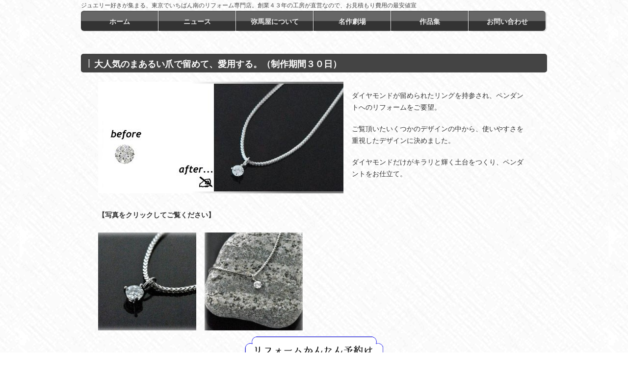

--- FILE ---
content_type: text/html; charset=UTF-8
request_url: https://www.yamayaclub.com/archives/9384
body_size: 13261
content:
<!DOCTYPE html>
<!--[if IE]>
<meta http-equiv="X-UA-Compatible" content="edge" />
<![endif]-->
<html xmlns:fb="http://ogp.me/ns/fb#" lang="ja">
<head>
<meta charset="UTF-8" />
<title>大人気のまあるい爪で留めて、愛用する。（制作期間３０日） | リフォーム実例集 | ジュエリーリフォームならデザインスタジオ　弥馬屋（東京都町田市）</title>
<meta name="description" content=" ダイヤモンドが留められたリングを持参され、ペンダントへのリフォームをご要望。 ご覧頂いたいくつかのデザインの中から、使いやすさを重視したデザインに決めました。 ダイヤモンドだけがキラリと輝く土台をつくり、ペンダントをお仕立て。   【写真をクリックしてご覧ください】    ご覧のデザインは【３２０番】です。こちらのデザインでリフォーム予約された方が、過去に８１名います。    リフォームの相談でお越しいただくお客様へ順番にお伺いいたしますが、ご予約の" />
<meta name="keywords" content="ジュエリー,リフォーム" />
<link rel="start" href="https://www.yamayaclub.com" title="HOME" />
<link rel='dns-prefetch' href='//s.w.org' />
<link rel="alternate" type="application/rss+xml" title="ジュエリーリフォームならデザインスタジオ　弥馬屋（東京都町田市） &raquo; フィード" href="https://www.yamayaclub.com/feed" />
<link rel="alternate" type="application/rss+xml" title="ジュエリーリフォームならデザインスタジオ　弥馬屋（東京都町田市） &raquo; コメントフィード" href="https://www.yamayaclub.com/comments/feed" />
		<script type="text/javascript">
			window._wpemojiSettings = {"baseUrl":"https:\/\/s.w.org\/images\/core\/emoji\/12.0.0-1\/72x72\/","ext":".png","svgUrl":"https:\/\/s.w.org\/images\/core\/emoji\/12.0.0-1\/svg\/","svgExt":".svg","source":{"concatemoji":"https:\/\/www.yamayaclub.com\/wp-includes\/js\/wp-emoji-release.min.js?ver=129f5aa503761622c9009e78e2b07917"}};
			!function(e,a,t){var n,r,o,i=a.createElement("canvas"),p=i.getContext&&i.getContext("2d");function s(e,t){var a=String.fromCharCode;p.clearRect(0,0,i.width,i.height),p.fillText(a.apply(this,e),0,0);e=i.toDataURL();return p.clearRect(0,0,i.width,i.height),p.fillText(a.apply(this,t),0,0),e===i.toDataURL()}function c(e){var t=a.createElement("script");t.src=e,t.defer=t.type="text/javascript",a.getElementsByTagName("head")[0].appendChild(t)}for(o=Array("flag","emoji"),t.supports={everything:!0,everythingExceptFlag:!0},r=0;r<o.length;r++)t.supports[o[r]]=function(e){if(!p||!p.fillText)return!1;switch(p.textBaseline="top",p.font="600 32px Arial",e){case"flag":return s([55356,56826,55356,56819],[55356,56826,8203,55356,56819])?!1:!s([55356,57332,56128,56423,56128,56418,56128,56421,56128,56430,56128,56423,56128,56447],[55356,57332,8203,56128,56423,8203,56128,56418,8203,56128,56421,8203,56128,56430,8203,56128,56423,8203,56128,56447]);case"emoji":return!s([55357,56424,55356,57342,8205,55358,56605,8205,55357,56424,55356,57340],[55357,56424,55356,57342,8203,55358,56605,8203,55357,56424,55356,57340])}return!1}(o[r]),t.supports.everything=t.supports.everything&&t.supports[o[r]],"flag"!==o[r]&&(t.supports.everythingExceptFlag=t.supports.everythingExceptFlag&&t.supports[o[r]]);t.supports.everythingExceptFlag=t.supports.everythingExceptFlag&&!t.supports.flag,t.DOMReady=!1,t.readyCallback=function(){t.DOMReady=!0},t.supports.everything||(n=function(){t.readyCallback()},a.addEventListener?(a.addEventListener("DOMContentLoaded",n,!1),e.addEventListener("load",n,!1)):(e.attachEvent("onload",n),a.attachEvent("onreadystatechange",function(){"complete"===a.readyState&&t.readyCallback()})),(n=t.source||{}).concatemoji?c(n.concatemoji):n.wpemoji&&n.twemoji&&(c(n.twemoji),c(n.wpemoji)))}(window,document,window._wpemojiSettings);
		</script>
		<style type="text/css">
img.wp-smiley,
img.emoji {
	display: inline !important;
	border: none !important;
	box-shadow: none !important;
	height: 1em !important;
	width: 1em !important;
	margin: 0 .07em !important;
	vertical-align: -0.1em !important;
	background: none !important;
	padding: 0 !important;
}
</style>
	<link rel='stylesheet' id='wp-block-library-css'  href='https://www.yamayaclub.com/wp-includes/css/dist/block-library/style.min.css?ver=129f5aa503761622c9009e78e2b07917' type='text/css' media='all' />
<link rel='stylesheet' id='contact-form-7-css'  href='https://www.yamayaclub.com/wp-content/plugins/contact-form-7/includes/css/styles.css?ver=4.0.1' type='text/css' media='all' />
<link rel='stylesheet' id='fancybox-css'  href='https://www.yamayaclub.com/wp-content/plugins/easy-fancybox/css/jquery.fancybox.min.css?ver=1.3.24' type='text/css' media='screen' />
<style id='fancybox-inline-css' type='text/css'>
#fancybox-outer{background:#fff}#fancybox-content{background:#fff;border-color:#fff;color:inherit;}
</style>
<link rel='stylesheet' id='popup-maker-site-css'  href='//www.yamayaclub.com/wp-content/uploads/pum/pum-site-styles.css?generated=1705619150&#038;ver=1.9.1' type='text/css' media='all' />
<link rel='stylesheet' id='cyclone-template-style-dark-css'  href='https://www.yamayaclub.com/wp-content/plugins/cyclone-slider-2/templates/dark/style.css?ver=2.10.1' type='text/css' media='all' />
<link rel='stylesheet' id='cyclone-template-style-default-css'  href='https://www.yamayaclub.com/wp-content/plugins/cyclone-slider-2/templates/default/style.css?ver=2.10.1' type='text/css' media='all' />
<link rel='stylesheet' id='cyclone-template-style-standard-css'  href='https://www.yamayaclub.com/wp-content/plugins/cyclone-slider-2/templates/standard/style.css?ver=2.10.1' type='text/css' media='all' />
<link rel='stylesheet' id='cyclone-template-style-thumbnails-css'  href='https://www.yamayaclub.com/wp-content/plugins/cyclone-slider-2/templates/thumbnails/style.css?ver=2.10.1' type='text/css' media='all' />
<script type='text/javascript' src='https://www.yamayaclub.com/wp-includes/js/jquery/jquery.js?ver=1.12.4-wp'></script>
<script type='text/javascript' src='https://www.yamayaclub.com/wp-includes/js/jquery/jquery-migrate.min.js?ver=1.4.1'></script>
<link rel='https://api.w.org/' href='https://www.yamayaclub.com/wp-json/' />
<link rel="EditURI" type="application/rsd+xml" title="RSD" href="https://www.yamayaclub.com/xmlrpc.php?rsd" />
<link rel="wlwmanifest" type="application/wlwmanifest+xml" href="https://www.yamayaclub.com/wp-includes/wlwmanifest.xml" /> 
<link rel='prev' title='小春日和のターコイズピンに注目！' href='https://www.yamayaclub.com/archives/16913' />
<link rel='next' title='受け継ぐを考える。' href='https://www.yamayaclub.com/archives/6244' />
<link rel="canonical" href="https://www.yamayaclub.com/archives/9384" />
<link rel='shortlink' href='https://www.yamayaclub.com/?p=9384' />
<link rel="alternate" type="application/json+oembed" href="https://www.yamayaclub.com/wp-json/oembed/1.0/embed?url=https%3A%2F%2Fwww.yamayaclub.com%2Farchives%2F9384" />
<link rel="alternate" type="text/xml+oembed" href="https://www.yamayaclub.com/wp-json/oembed/1.0/embed?url=https%3A%2F%2Fwww.yamayaclub.com%2Farchives%2F9384&#038;format=xml" />
<!-- [ BizVektorOGP ] -->
<meta property="og:site_name" content="ジュエリーリフォームならデザインスタジオ　弥馬屋（東京都町田市）" />
<meta property="og:url" content="https://www.yamayaclub.com/archives/9384" />
<meta property="fb:app_id" content="yamayaclub" />
<meta property="og:type" content="article" />
<meta property="og:title" content="大人気のまあるい爪で留めて、愛用する。（制作期間３０日） | ジュエリーリフォームならデザインスタジオ　弥馬屋（東京都町田市）" />
<meta property="og:description" content=" ダイヤモンドが留められたリングを持参され、ペンダントへのリフォームをご要望。 ご覧頂いたいくつかのデザインの中から、使いやすさを重視したデザインに決めました。 ダイヤモンドだけがキラリと輝く土台をつくり、ペンダントをお仕立て。   【写真をクリックしてご覧ください】    ご覧のデザインは【３２０番】です。こちらのデザインでリフォーム予約された方が、過去に８１名います。    リフォームの相談でお越しいただくお客様へ順番にお伺いいたしますが、ご予約の" />
<!-- [ /BizVektorOGP ] -->
<link rel="stylesheet" id="bizvektor-sns-css"  href="https://www.yamayaclub.com/wp-content/themes/biz-vektor/plugins/sns/style_bizvektor_sns.css" type="text/css" media="all" />
<link href="http://fonts.googleapis.com/css?family=Droid+Sans:700|Lato:900|Anton" rel="stylesheet" type="text/css" />
<link rel="stylesheet" id="bizvektor-option-css"  href="https://www.yamayaclub.com/wp-content/themes/biz-vektor/css/bizvektor_common_min.css?20140519" type="text/css" media="all" />
<link rel="pingback" href="https://www.yamayaclub.com/xmlrpc.php" />
		<style type="text/css">.recentcomments a{display:inline !important;padding:0 !important;margin:0 !important;}</style>
		<style type="text/css" id="custom-background-css">
body.custom-background { background-color: #ffffff; }
</style>
	<!-- BizVektorStyle-->
<link rel="stylesheet" type="text/css" media="all" href="https://www.yamayaclub.com/wp-content/plugins/biz-vektor-penetrate/css/penetrate.css" />
<!-- /BizVektorStyle-->
<!--[if lte IE 8]>
<link rel="stylesheet" type="text/css" media="all" href="https://www.yamayaclub.com/wp-content/plugins/biz-vektor-penetrate/css/penetrate_oldie.css" />
<![endif]-->
		<!--[if lte IE 8]>
			<script type="text/javascript">
			jQuery(document).ready(function($){
							jQuery("body").prepend('<img src="https://www.yamayaclub.com/wp-content/uploads/2014/07/crossword1.png" alt="" id="bodyBgImage" />');
				var FullscreenrOptions = {  width: , height: , bgID: '#bodyBgImage' };
				jQuery.fn.fullscreenr(FullscreenrOptions);
						});
			</script>
			<style type="text/css">
			body	{ background:none !important; }
			#bodyBgImage	{ position:fixed; left:0px;top:1px;z-index: -1000; }
			</style>
		<![endif]-->
<style type="text/css">
body {
			min-height: 100%; /* html要素をウィンドウサイズにフィット */
	background:url('https://www.yamayaclub.com/wp-content/uploads/2014/07/crossword1.png') center no-repeat; /* 背景画像をhtml要素に表示 */
	background-size:cover; /* 背景画像をhtml要素にフィット */
	background-attachment:fixed;
	}
</style>

<!-- BizVektor Penetrate original color -->
<style type="text/css">
#headerTop	{ background-color:rgba(255,255,255,1); color:#444444;}
#container	{ background-color:rgba(255,255,255,0.0);}
a,
#panList a,
#content dt	{ color:#444444; }

#gMenu .assistive-text,
#gMenu .menu li a,
#content h2,
#content h1.contentTitle,
#content h1.entryPostTitle,
#content .mainFootContact .mainFootBt a,
#sideTower li.sideBnr#sideContact a
{ background-color:#444444; }

/* bg */
input[type=button],
input[type=submit],
a.btn,
.linkBtn a,
.moreLink a,
.btn.btnS a,
.btn.btnM a,
.btn.btnL a,
a.btn.btnS,
a.btn.btnM,
a.btn.btnL,
#content p.btn.btnL input,
#searchform input[type=submit],
p.form-submit input[type=submit],
form#searchform input#searchsubmit,
#content form input.wpcf7-submit,
#confirm-button input,
#content .infoList .infoCate a:hover,
.paging span.current,
.paging a:hover,
#pagetop a	{ background-color:#444444;color:#f5f5f5; }

#pagetop a:hover,
.moreLink a:hover,
.btn.btnS a:hover,
.btn.btnM a:hover,
.btn.btnL a:hover,
a:hover.btn.btnS,
a:hover.btn.btnM,
a:hover.btn.btnL,
#content .mainFootContact .mainFootBt a:hover,
#sideTower li.sideBnr#sideContact a:hover	{ background-color:#444444; opacity:0.95;}

#content h4,
#content .child_page_block h4 a:hover,
#content .child_page_block p a:hover,
#content .childPageBox ul li.current_page_item li a,
#content .mainFootContact p.mainFootTxt span.mainFootTel,
#content h3	{ border-left-color:#444444;}

#content .child_page_block h4 a,
.paging span,
.paging a	{ border-color:#444444; }

#sideTower .localHead	{ border-top-color:#444444; }

#pageTitBnr #pageTitInner #pageTit,
#sideTower .sideWidget h4,
#topPr .topPrInner h3	{ border-left-color:#444444; }

#topMainBnrFrame a.slideFrame:hover	{ border:4px solid #444444;}
</style>
<!-- /BizVektor Penetrate original color -->

<link rel='stylesheet' id='radius-css' href='https://www.yamayaclub.com/wp-content/plugins/biz-vektor-penetrate/css/penetrate_shadow.css' type='text/css' media='all' />

<link rel='stylesheet' id='radius-css' href='https://www.yamayaclub.com/wp-content/plugins/biz-vektor-penetrate/css/penetrate_radius.css' type='text/css' media='all' />

	<style type="text/css">
/*-------------------------------------------*/
/*	menu divide
/*-------------------------------------------*/
@media (min-width: 970px) {
#gMenu .menu li { width:158px; text-align:center; }
#gMenu .menu li.current_page_item,
#gMenu .menu li.current_page_ancestor { width:159px; }
}
</style>
<!--[if lte IE 8]>
<style type="text/css">
#gMenu .menu li { width:158.px; text-align:center; }
#gMenu .menu li.current_page_item,
#gMenu .menu li.current_page_ancestor { width:159px; }
</style>
<![endif]-->
<style type="text/css">
/*-------------------------------------------*/
/*	font
/*-------------------------------------------*/
h1,h2,h3,h4,h4,h5,h6,
#header #site-title,
#pageTitBnr #pageTitInner #pageTit,
#content .leadTxt,
#sideTower .localHead {font-family: "ヒラギノ角ゴ Pro W3","Hiragino Kaku Gothic Pro","メイリオ",Meiryo,Osaka,"ＭＳ Ｐゴシック","MS PGothic",sans-serif ; }
#pageTitBnr #pageTitInner #pageTit { font-weight:lighter; }
#gMenu .menu li a strong {font-family: "ヒラギノ角ゴ Pro W3","Hiragino Kaku Gothic Pro","メイリオ",Meiryo,Osaka,"ＭＳ Ｐゴシック","MS PGothic",sans-serif ; }
</style>
<script type="text/javascript">

  var _gaq = _gaq || [];
  _gaq.push(['_setAccount', 'UA-54309386-1']);
  _gaq.push(['_trackPageview']);

  (function() {
	var ga = document.createElement('script'); ga.type = 'text/javascript'; ga.async = true;
	ga.src = ('https:' == document.location.protocol ? 'https://ssl' : 'http://www') + '.google-analytics.com/ga.js';
	var s = document.getElementsByTagName('script')[0]; s.parentNode.insertBefore(ga, s);
  })();

</script>
		<link rel="stylesheet" type="text/css" media="all" href="https://www.yamayaclub.com/wp-content/themes/biz-vektor/style.css" />
<link rel="stylesheet" type="text/css" media="all" href="https://www.yamayaclub.com/wp-content/themes/biz-vektor/yd.css" />
<meta id="viewport" name="viewport" content="width=device-width, user-scalable=yes, maximum-scale=1.0, minimum-scale=1.0">
</head>

<body class="post-template-default single single-post postid-9384 single-format-standard custom-background two-column right-sidebar">
<div id="fb-root"></div>
<script>(function(d, s, id) {
  var js, fjs = d.getElementsByTagName(s)[0];
  if (d.getElementById(id)) return;
  js = d.createElement(s); js.id = id;
  js.src = "//connect.facebook.net/ja_JP/sdk.js#xfbml=1&version=v2.3";
  fjs.parentNode.insertBefore(js, fjs);
}(document, 'script', 'facebook-jssdk'));</script>
<div id="wrap">
<!-- [ #headerTop ] -->
<div id="headerTop">
<div class="innerBox">
<div id="site-description">ジュエリー好きが集まる、東京でいちばん南のリフォーム専門店。創業４３年の工房が直営なので、お見積もり費用の最安値宣言！</div>
</div>
</div><!-- [ /#headerTop ] -->

<!-- [ #header ] -->
<div id="header">
<div id="headerInner" class="innerBox">
<!-- [ #headLogo ] -->
<div id="site-title">
<a href="https://www.yamayaclub.com/" title="ジュエリーリフォームならデザインスタジオ　弥馬屋（東京都町田市）" rel="home">
ジュエリーリフォームならデザインスタジオ　弥馬屋（東京都町田市）</a>
</div>
<!-- [ /#headLogo ] -->

<!-- [ #headContact ] -->
<!-- [ /#headContact ] -->


</div>
<!-- #headerInner -->
</div>
<!-- [ /#header ] -->

<!-- [ #gMenu ] -->
<div id="gMenu" class="itemClose" onclick="showHide('gMenu');">
<div id="gMenuInner" class="innerBox">
<h3 class="assistive-text"><span>MENU</span></h3>
<div class="skip-link screen-reader-text"><a href="#content" title="メニューを飛ばす">メニューを飛ばす</a></div>
<div class="menu-mainmenu-container"><ul id="menu-mainmenu-1" class="menu"><li id="menu-item-897" class="menu-item menu-item-type-custom menu-item-object-custom menu-item-home"><a href="https://www.yamayaclub.com//"><strong>ホーム</strong></a></li>
<li id="menu-item-2848" class="menu-item menu-item-type-post_type menu-item-object-page menu-item-has-children"><a href="https://www.yamayaclub.com/news"><strong>ニュース</strong></a>
<ul class="sub-menu">
	<li id="menu-item-899" class="menu-item menu-item-type-taxonomy menu-item-object-category"><a href="https://www.yamayaclub.com/archives/category/news/event">開催中のイベントのご案内</a></li>
	<li id="menu-item-901" class="menu-item menu-item-type-taxonomy menu-item-object-category"><a href="https://www.yamayaclub.com/archives/category/news/todaysnews">スタッフのブログ</a></li>
	<li id="menu-item-13431" class="menu-item menu-item-type-taxonomy menu-item-object-category"><a href="https://www.yamayaclub.com/archives/category/news/mvp">最優秀【スタッフブログ】</a></li>
	<li id="menu-item-15079" class="menu-item menu-item-type-custom menu-item-object-custom"><a href="https://www.yamayaclub.com/archives/10337">フジテレビドラマ　新牡丹と薔薇</a></li>
	<li id="menu-item-18091" class="menu-item menu-item-type-post_type menu-item-object-page"><a href="https://www.yamayaclub.com/news/award">ジュエリーデザインアワード受賞</a></li>
	<li id="menu-item-22900" class="menu-item menu-item-type-post_type menu-item-object-page"><a href="https://www.yamayaclub.com/news/tokyo">アートにエールを！東京都</a></li>
	<li id="menu-item-19318" class="menu-item menu-item-type-post_type menu-item-object-page"><a href="https://www.yamayaclub.com/news/press">衣装協力</a></li>
</ul>
</li>
<li id="menu-item-2304" class="menu-item menu-item-type-post_type menu-item-object-page menu-item-has-children"><a href="https://www.yamayaclub.com/yamaya-attach"><strong>弥馬屋について</strong></a>
<ul class="sub-menu">
	<li id="menu-item-2305" class="menu-item menu-item-type-post_type menu-item-object-page"><a href="https://www.yamayaclub.com/yamaya-attach/access">弥馬屋への行き方はこちら</a></li>
	<li id="menu-item-2306" class="menu-item menu-item-type-post_type menu-item-object-page"><a href="https://www.yamayaclub.com/yamaya-attach/reason">弥馬屋が選ばれるワケ</a></li>
	<li id="menu-item-2307" class="menu-item menu-item-type-post_type menu-item-object-page"><a href="https://www.yamayaclub.com/yamaya-attach/yamayanosyuuri">弥馬屋の修理について</a></li>
	<li id="menu-item-2308" class="menu-item menu-item-type-post_type menu-item-object-page"><a href="https://www.yamayaclub.com/yamaya-attach/eco_project">ジュエリー修理が１０％オフ！</a></li>
	<li id="menu-item-12224" class="menu-item menu-item-type-post_type menu-item-object-page"><a href="https://www.yamayaclub.com/yamaya-attach/enpou">遠方よりご依頼のお客様へ</a></li>
	<li id="menu-item-2541" class="menu-item menu-item-type-post_type menu-item-object-page"><a href="https://www.yamayaclub.com/yamaya-attach/enkakugazoushindan">写真でリフォーム相談</a></li>
	<li id="menu-item-18461" class="menu-item menu-item-type-post_type menu-item-object-page"><a href="https://www.yamayaclub.com/yamaya-attach/motif">他社のリフォームとまよった方</a></li>
	<li id="menu-item-2309" class="menu-item menu-item-type-post_type menu-item-object-page"><a href="https://www.yamayaclub.com/yamaya-attach/reformation-flow">リフォームができあがるまで</a></li>
	<li id="menu-item-2310" class="menu-item menu-item-type-post_type menu-item-object-page"><a href="https://www.yamayaclub.com/yamaya-attach/custom-made-flow">オーダーメイドの流れ</a></li>
	<li id="menu-item-11401" class="menu-item menu-item-type-post_type menu-item-object-page"><a href="https://www.yamayaclub.com/yamaya-attach/nokosukoto">終活をお考えの皆さまへ</a></li>
	<li id="menu-item-2311" class="menu-item menu-item-type-post_type menu-item-object-page"><a href="https://www.yamayaclub.com/yamaya-attach/tale">弥馬屋ジュエリーと１２の物語</a></li>
	<li id="menu-item-2312" class="menu-item menu-item-type-post_type menu-item-object-page"><a href="https://www.yamayaclub.com/yamaya-attach/housekinouragawa">【宝石の裏側】新潮新書より</a></li>
</ul>
</li>
<li id="menu-item-1476" class="menu-item menu-item-type-post_type menu-item-object-page menu-item-has-children"><a href="https://www.yamayaclub.com/famous"><strong>名作劇場</strong></a>
<ul class="sub-menu">
	<li id="menu-item-2755" class="menu-item menu-item-type-taxonomy menu-item-object-category current-post-ancestor current-menu-parent current-post-parent"><a href="https://www.yamayaclub.com/archives/category/famous/reform">ジュエリーリフォーム実例集</a></li>
	<li id="menu-item-3095" class="menu-item menu-item-type-post_type menu-item-object-page"><a href="https://www.yamayaclub.com/famous/ring_reform">リングへのリフォーム検索</a></li>
	<li id="menu-item-3129" class="menu-item menu-item-type-post_type menu-item-object-page"><a href="https://www.yamayaclub.com/famous/necklace_reform">ネックレスへのリフォーム検索</a></li>
	<li id="menu-item-3170" class="menu-item menu-item-type-post_type menu-item-object-page"><a href="https://www.yamayaclub.com/famous/brooch_reform">ブローチへのリフォーム検索</a></li>
	<li id="menu-item-3169" class="menu-item menu-item-type-post_type menu-item-object-page"><a href="https://www.yamayaclub.com/famous/earring_reform">イヤリングへのリフォーム検索</a></li>
	<li id="menu-item-3168" class="menu-item menu-item-type-post_type menu-item-object-page"><a href="https://www.yamayaclub.com/famous/other_items_reform">【その他】へのリフォーム検索</a></li>
	<li id="menu-item-19122" class="menu-item menu-item-type-post_type menu-item-object-page"><a href="https://www.yamayaclub.com/famous/diamond_reform">ダイヤへのリフォーム検索</a></li>
	<li id="menu-item-12307" class="menu-item menu-item-type-post_type menu-item-object-page"><a href="https://www.yamayaclub.com/famous/ordermade">オーダーメイドジュエリー実例</a></li>
	<li id="menu-item-12463" class="menu-item menu-item-type-post_type menu-item-object-page"><a href="https://www.yamayaclub.com/famous/bridal">ブライダルリング実例集</a></li>
</ul>
</li>
<li id="menu-item-1475" class="menu-item menu-item-type-post_type menu-item-object-page menu-item-has-children"><a href="https://www.yamayaclub.com/product"><strong>作品集</strong></a>
<ul class="sub-menu">
	<li id="menu-item-908" class="menu-item menu-item-type-taxonomy menu-item-object-category"><a href="https://www.yamayaclub.com/archives/category/product/necklace">オリジナルネックレス作品集</a></li>
	<li id="menu-item-910" class="menu-item menu-item-type-taxonomy menu-item-object-category"><a href="https://www.yamayaclub.com/archives/category/product/ring">オリジナルリング作品集</a></li>
	<li id="menu-item-909" class="menu-item menu-item-type-taxonomy menu-item-object-category"><a href="https://www.yamayaclub.com/archives/category/product/brooch">オリジナルブローチ作品集</a></li>
	<li id="menu-item-907" class="menu-item menu-item-type-taxonomy menu-item-object-category"><a href="https://www.yamayaclub.com/archives/category/product/sango">サンゴの子どもたち</a></li>
	<li id="menu-item-17205" class="menu-item menu-item-type-taxonomy menu-item-object-category"><a href="https://www.yamayaclub.com/archives/category/product/1minute">1分で楽しむデザイン画</a></li>
	<li id="menu-item-911" class="menu-item menu-item-type-taxonomy menu-item-object-category"><a href="https://www.yamayaclub.com/archives/category/product/design">ジュエリーデザイン画のお話</a></li>
</ul>
</li>
<li id="menu-item-915" class="menu-item menu-item-type-post_type menu-item-object-page menu-item-has-children"><a href="https://www.yamayaclub.com/cntact"><strong>お問い合わせ</strong></a>
<ul class="sub-menu">
	<li id="menu-item-928" class="menu-item menu-item-type-post_type menu-item-object-page"><a href="https://www.yamayaclub.com/cntact/often">よくあるお問い合わせ</a></li>
	<li id="menu-item-13421" class="menu-item menu-item-type-post_type menu-item-object-page"><a href="https://www.yamayaclub.com/cntact/reservation">ご来店の予約はこちらから</a></li>
	<li id="menu-item-922" class="menu-item menu-item-type-post_type menu-item-object-page"><a href="https://www.yamayaclub.com/cntact/reformation-reservation">リフォームのかんたん予約</a></li>
	<li id="menu-item-925" class="menu-item menu-item-type-post_type menu-item-object-page"><a href="https://www.yamayaclub.com/cntact/repair">修理についてのお問い合わせ</a></li>
	<li id="menu-item-924" class="menu-item menu-item-type-post_type menu-item-object-page"><a href="https://www.yamayaclub.com/cntact/jewelry">商品についてのお問い合わせ</a></li>
	<li id="menu-item-926" class="menu-item menu-item-type-post_type menu-item-object-page"><a href="https://www.yamayaclub.com/cntact/reproach">社長室直通　お叱りボタン</a></li>
</ul>
</li>
</ul></div></div><!-- [ /#gMenuInner ] -->
</div>
<!-- [ /#gMenu ] -->

<div id="pageTitBnr">
<div class="innerBox">
<div id="pageTitInner">
<div id="pageTit">Info</div>
</div><!-- [ /#pageTitInner ] -->
</div>
</div><!-- [ /#pageTitBnr ] -->
<!-- [ #panList ] -->
<!-- [ /#panList ] -->

<div id="main">
<!-- [ #container ] -->
<div id="container" class="innerBox">
	<!-- [ #content ] -->
	<div id="content" class="wide">

<!-- [ #post- ] -->
<div id="post-9384" class="post-9384 post type-post status-publish format-standard hentry category-reform">
	<h1 class="entryPostTitle">大人気のまあるい爪で留めて、愛用する。（制作期間３０日）</h1>
	<div class="entry-meta">

	</div>
	<!-- .entry-meta -->
	<div class="entry-content post-content">
		<p><a href="https://www.yamayaclub.com/wp-content/uploads/2015/05/ak1.jpg"><img class="alignleft wp-image-9385 size-full" src="https://www.yamayaclub.com/wp-content/uploads/2015/05/ak1.jpg" alt="" width="500" height="228" data-id="2796" srcset="https://www.yamayaclub.com/wp-content/uploads/2015/05/ak1.jpg 500w, https://www.yamayaclub.com/wp-content/uploads/2015/05/ak1-285x129.jpg 285w, https://www.yamayaclub.com/wp-content/uploads/2015/05/ak1-420x191.jpg 420w" sizes="(max-width: 500px) 100vw, 500px" /></a></p>
<p>ダイヤモンドが留められたリングを持参され、ペンダントへのリフォームをご要望。</p>
<p>ご覧頂いたいくつかのデザインの中から、使いやすさを重視したデザインに決めました。</p>
<p>ダイヤモンドだけがキラリと輝く土台をつくり、ペンダントをお仕立て。</p>
<div class="clear"> </div>
<p><strong>【写真をクリックしてご覧ください】</strong></p>
<p><a title="大人気の、まぁるい爪でポチっと留めました。" href="https://www.yamayaclub.com/wp-content/uploads/2015/05/0051.jpg"><img class="alignleft wp-image-9386 size-thumbnail" src="https://www.yamayaclub.com/wp-content/uploads/2015/05/0051-200x200.jpg" alt="" width="200" height="200" data-id="2961" /></a></p>
<p><a title="どんなファッションにもあわせやすい、使いやすさ抜群のデザインです。" href="https://www.yamayaclub.com/wp-content/uploads/2015/05/009_201401161317274a01.jpg"><img class="alignleft wp-image-9387 size-thumbnail" src="https://www.yamayaclub.com/wp-content/uploads/2015/05/009_201401161317274a01-200x200.jpg" alt="" width="200" height="200" data-id="2961" /></a></p>
<p><a href="https://www.yamayaclub.com/cntact/reformation-reservation" target="_blank" rel="noopener noreferrer"><img class="aligncenter wp-image-3009 size-full" src="https://www.yamayaclub.com/wp-content/uploads/2014/09/3a4d30ab204827d5dbe38927d372b12f.png" alt="リフォームかんたん予約ボタン-1" width="282" height="80" data-id="3009" /></a></p>
<p style="text-align: center;"><span style="font-size: 14pt;"><strong>ご覧のデザインは【３２０</strong></span><span style="font-size: 14pt;"><strong>番】です。<br /></strong></span>こちらのデザインでリフォーム予約された方が、過去に<em><span style="font-size: 14pt;"><span style="text-decoration: underline;">８１名</span></span></em>います。</p>
<p style="text-align: right;"> </p>
<hr />
<p style="text-align: center;"><span style="color: #993366;"><strong><span style="font-size: 20pt;">リフォームの相談でお越しいただくお客様へ</span><br /></strong></span><br />順番にお伺いいたしますが、ご予約の状況や前の方のご相談内容により、<br />かなりのお時間をお待ちいただくことがございます。<br />混雑状況などは、店頭にお問い合せくださいませ。</p>
<p>&nbsp;</p>
<p>&nbsp;</p>
<p>&nbsp;</p>
		
		<div class="entry-utility">
					</div>
		<!-- .entry-utility -->
	</div><!-- .entry-content -->



<div id="nav-below" class="navigation">
	<div class="nav-previous"><a href="https://www.yamayaclub.com/archives/16913" rel="prev"><span class="meta-nav">&larr;</span> 小春日和のターコイズピンに注目！</a></div>
	<div class="nav-next"><a href="https://www.yamayaclub.com/archives/6244" rel="next">受け継ぐを考える。 <span class="meta-nav">&rarr;</span></a></div>
</div><!-- #nav-below -->

</div>
<!-- [ /#post- ] -->


<div id="comments">





</div><!-- #comments -->


</div>
<!-- [ /#content ] -->

</div>
<!-- [ /#container ] -->

</div><!-- #main -->

<div id="back-top">
<a href="#wrap">
	<img id="pagetop" src="https://www.yamayaclub.com/wp-content/themes/biz-vektor/js/res-vektor/images/footer_pagetop.png" alt="PAGETOP" />
</a>
</div>

<!-- [ #footerSection ] -->
<div id="footerSection">

	<div id="pagetop">
	<div id="pagetopInner" class="innerBox">
	<a href="#wrap">PAGETOP</a>
	</div>
	</div>

	<div id="footMenu">
	<div id="footMenuInner" class="innerBox">
		</div>
	</div>

	<!-- [ #footer ] -->
	<div id="footer">
	<!-- [ #footerInner ] -->
	<div id="footerInner" class="innerBox">
		<dl id="footerOutline">
		<dt>ジュエリーリフォームデザインスタジオ弥馬屋</dt>
		<dd>
				</dd>
		</dl>
		<!-- [ #footerSiteMap ] -->
		<div id="footerSiteMap">
		<div class="menu-footer-menu-container"><ul id="menu-footer-menu" class="menu"><li id="menu-item-1542" class="menu-item menu-item-type-custom menu-item-object-custom menu-item-home menu-item-1542"><a href="https://www.yamayaclub.com/">ホーム</a></li>
<li id="menu-item-1520" class="menu-item menu-item-type-post_type menu-item-object-page menu-item-has-children menu-item-1520"><a href="https://www.yamayaclub.com/news">ニュース</a>
<ul class="sub-menu">
	<li id="menu-item-1541" class="menu-item menu-item-type-taxonomy menu-item-object-category menu-item-1541"><a href="https://www.yamayaclub.com/archives/category/news/event">開催中のイベントのご案内</a></li>
	<li id="menu-item-1540" class="menu-item menu-item-type-taxonomy menu-item-object-category menu-item-1540"><a href="https://www.yamayaclub.com/archives/category/news/todaysnews">スタッフのブログ</a></li>
	<li id="menu-item-2038" class="menu-item menu-item-type-taxonomy menu-item-object-category menu-item-2038"><a href="https://www.yamayaclub.com/archives/category/news/mvp">最優秀【スタッフブログ】</a></li>
	<li id="menu-item-15080" class="menu-item menu-item-type-custom menu-item-object-custom menu-item-15080"><a href="https://www.yamayaclub.com/archives/10337">フジテレビドラマ　新牡丹と薔薇</a></li>
	<li id="menu-item-18092" class="menu-item menu-item-type-post_type menu-item-object-page menu-item-18092"><a href="https://www.yamayaclub.com/news/award">ジュエリーデザインアワード受賞</a></li>
	<li id="menu-item-22901" class="menu-item menu-item-type-post_type menu-item-object-page menu-item-22901"><a href="https://www.yamayaclub.com/news/tokyo">アートにエールを！東京都</a></li>
	<li id="menu-item-19317" class="menu-item menu-item-type-post_type menu-item-object-page menu-item-19317"><a href="https://www.yamayaclub.com/news/press">衣装協力</a></li>
</ul>
</li>
<li id="menu-item-2313" class="menu-item menu-item-type-post_type menu-item-object-page menu-item-has-children menu-item-2313"><a href="https://www.yamayaclub.com/yamaya-attach">弥馬屋について</a>
<ul class="sub-menu">
	<li id="menu-item-2314" class="menu-item menu-item-type-post_type menu-item-object-page menu-item-2314"><a href="https://www.yamayaclub.com/yamaya-attach/access">弥馬屋への行き方はこちら</a></li>
	<li id="menu-item-2315" class="menu-item menu-item-type-post_type menu-item-object-page menu-item-2315"><a href="https://www.yamayaclub.com/yamaya-attach/reason">弥馬屋が選ばれるワケ</a></li>
	<li id="menu-item-2316" class="menu-item menu-item-type-post_type menu-item-object-page menu-item-2316"><a href="https://www.yamayaclub.com/yamaya-attach/yamayanosyuuri">弥馬屋の修理について</a></li>
	<li id="menu-item-2317" class="menu-item menu-item-type-post_type menu-item-object-page menu-item-2317"><a href="https://www.yamayaclub.com/yamaya-attach/eco_project">ジュエリー修理が１０％オフ！</a></li>
	<li id="menu-item-12225" class="menu-item menu-item-type-post_type menu-item-object-page menu-item-12225"><a href="https://www.yamayaclub.com/yamaya-attach/enpou">遠方よりご依頼のお客様へ</a></li>
	<li id="menu-item-2540" class="menu-item menu-item-type-post_type menu-item-object-page menu-item-2540"><a href="https://www.yamayaclub.com/yamaya-attach/enkakugazoushindan">写真でリフォーム相談</a></li>
	<li id="menu-item-18460" class="menu-item menu-item-type-post_type menu-item-object-page menu-item-18460"><a href="https://www.yamayaclub.com/yamaya-attach/motif">他社のリフォームとまよった方</a></li>
	<li id="menu-item-2318" class="menu-item menu-item-type-post_type menu-item-object-page menu-item-2318"><a href="https://www.yamayaclub.com/yamaya-attach/reformation-flow">リフォームができあがるまで</a></li>
	<li id="menu-item-2319" class="menu-item menu-item-type-post_type menu-item-object-page menu-item-2319"><a href="https://www.yamayaclub.com/yamaya-attach/custom-made-flow">オーダーメイドの流れ</a></li>
	<li id="menu-item-11402" class="menu-item menu-item-type-post_type menu-item-object-page menu-item-11402"><a href="https://www.yamayaclub.com/yamaya-attach/nokosukoto">終活をお考えの皆さまへ</a></li>
	<li id="menu-item-2320" class="menu-item menu-item-type-post_type menu-item-object-page menu-item-2320"><a href="https://www.yamayaclub.com/yamaya-attach/tale">弥馬屋ジュエリーと１２の物語</a></li>
	<li id="menu-item-2321" class="menu-item menu-item-type-post_type menu-item-object-page menu-item-2321"><a href="https://www.yamayaclub.com/yamaya-attach/housekinouragawa">【宝石の裏側】新潮新書より</a></li>
</ul>
</li>
<li id="menu-item-1519" class="menu-item menu-item-type-post_type menu-item-object-page menu-item-has-children menu-item-1519"><a href="https://www.yamayaclub.com/famous">名作劇場</a>
<ul class="sub-menu">
	<li id="menu-item-2754" class="menu-item menu-item-type-taxonomy menu-item-object-category current-post-ancestor current-menu-parent current-post-parent menu-item-2754"><a href="https://www.yamayaclub.com/archives/category/famous/reform">ジュエリーリフォーム実例集</a></li>
	<li id="menu-item-3096" class="menu-item menu-item-type-post_type menu-item-object-page menu-item-3096"><a href="https://www.yamayaclub.com/famous/ring_reform">リングへのリフォーム検索</a></li>
	<li id="menu-item-3128" class="menu-item menu-item-type-post_type menu-item-object-page menu-item-3128"><a href="https://www.yamayaclub.com/famous/necklace_reform">ネックレスへのリフォーム検索</a></li>
	<li id="menu-item-3173" class="menu-item menu-item-type-post_type menu-item-object-page menu-item-3173"><a href="https://www.yamayaclub.com/famous/brooch_reform">ブローチへのリフォーム検索</a></li>
	<li id="menu-item-3172" class="menu-item menu-item-type-post_type menu-item-object-page menu-item-3172"><a href="https://www.yamayaclub.com/famous/earring_reform">イヤリングへのリフォーム検索</a></li>
	<li id="menu-item-3171" class="menu-item menu-item-type-post_type menu-item-object-page menu-item-3171"><a href="https://www.yamayaclub.com/famous/other_items_reform">【その他】へのリフォーム検索</a></li>
	<li id="menu-item-19124" class="menu-item menu-item-type-post_type menu-item-object-page menu-item-19124"><a href="https://www.yamayaclub.com/famous/diamond_reform">ダイヤへのリフォーム検索</a></li>
	<li id="menu-item-12305" class="menu-item menu-item-type-post_type menu-item-object-page menu-item-12305"><a href="https://www.yamayaclub.com/famous/ordermade">オーダーメイドジュエリー実例</a></li>
	<li id="menu-item-12464" class="menu-item menu-item-type-post_type menu-item-object-page menu-item-12464"><a href="https://www.yamayaclub.com/famous/bridal">ブライダルリング実例集</a></li>
</ul>
</li>
<li id="menu-item-18542" class="menu-item menu-item-type-custom menu-item-object-custom menu-item-has-children menu-item-18542"><a href="https://www.yamayaclub.com/product/">作品集</a>
<ul class="sub-menu">
	<li id="menu-item-1535" class="menu-item menu-item-type-taxonomy menu-item-object-category menu-item-1535"><a href="https://www.yamayaclub.com/archives/category/product/necklace">オリジナルネックレス作品集</a></li>
	<li id="menu-item-1555" class="menu-item menu-item-type-taxonomy menu-item-object-category menu-item-1555"><a href="https://www.yamayaclub.com/archives/category/product/ring">オリジナルリング作品集</a></li>
	<li id="menu-item-1536" class="menu-item menu-item-type-taxonomy menu-item-object-category menu-item-1536"><a href="https://www.yamayaclub.com/archives/category/product/brooch">オリジナルブローチ作品集</a></li>
	<li id="menu-item-1534" class="menu-item menu-item-type-taxonomy menu-item-object-category menu-item-1534"><a href="https://www.yamayaclub.com/archives/category/product/sango">サンゴの子どもたち</a></li>
	<li id="menu-item-17206" class="menu-item menu-item-type-taxonomy menu-item-object-category menu-item-17206"><a href="https://www.yamayaclub.com/archives/category/product/1minute">1分で楽しむデザイン画</a></li>
	<li id="menu-item-1538" class="menu-item menu-item-type-taxonomy menu-item-object-category menu-item-1538"><a href="https://www.yamayaclub.com/archives/category/product/design">ジュエリーデザイン画のお話</a></li>
</ul>
</li>
<li id="menu-item-1556" class="menu-item menu-item-type-post_type menu-item-object-page menu-item-has-children menu-item-1556"><a href="https://www.yamayaclub.com/cntact">お問い合わせ</a>
<ul class="sub-menu">
	<li id="menu-item-1561" class="menu-item menu-item-type-post_type menu-item-object-page menu-item-1561"><a href="https://www.yamayaclub.com/cntact/often">よくあるお問い合わせ</a></li>
	<li id="menu-item-13422" class="menu-item menu-item-type-post_type menu-item-object-page menu-item-13422"><a href="https://www.yamayaclub.com/cntact/reservation">ご来店の予約はこちらから</a></li>
	<li id="menu-item-1558" class="menu-item menu-item-type-post_type menu-item-object-page menu-item-1558"><a href="https://www.yamayaclub.com/cntact/reformation-reservation">リフォームのかんたん予約</a></li>
	<li id="menu-item-1559" class="menu-item menu-item-type-post_type menu-item-object-page menu-item-1559"><a href="https://www.yamayaclub.com/cntact/repair">修理についてのお問い合わせ</a></li>
	<li id="menu-item-1557" class="menu-item menu-item-type-post_type menu-item-object-page menu-item-1557"><a href="https://www.yamayaclub.com/cntact/jewelry">商品についてのお問い合わせ</a></li>
	<li id="menu-item-1563" class="menu-item menu-item-type-post_type menu-item-object-page menu-item-1563"><a href="https://www.yamayaclub.com/cntact/reproach">社長室直通　お叱りボタン</a></li>
	<li id="menu-item-1564" class="menu-item menu-item-type-post_type menu-item-object-page menu-item-1564"><a href="https://www.yamayaclub.com/rivacy-policy">プライバシーポリシー</a></li>
</ul>
</li>
</ul></div>		</div>
		<!-- [ /#footerSiteMap ] -->
	</div>
	<!-- [ /#footerInner ] -->
	</div>
	<!-- [ /#footer ] -->

	<!-- [ #siteBottom ] -->
	<div id="siteBottom">
	<div id="siteBottomInner" class="innerBox">
        <div id="copy">Copyright &copy; <a href="https://www.yamayaclub.com/" rel="home">ジュエリーリフォームデザインスタジオ弥馬屋</a> All Rights Reserved.</div>	</div>
	</div>
	<!-- [ /#siteBottom ] -->
</div>
<!-- [ /#footerSection ] -->
</div>
<!-- [ /#wrap ] -->
<div id="pum-22747" class="pum pum-overlay pum-theme-22191 pum-theme-default-theme popmake-overlay click_open" data-popmake="{&quot;id&quot;:22747,&quot;slug&quot;:&quot;%e5%bc%a5%e9%a6%ac%e5%b1%8b%e3%81%8c%e9%81%b8%e3%81%b0%e3%82%8c%e3%81%a6%e3%81%84%e3%82%8b%e3%83%af%e3%82%b1&quot;,&quot;theme_id&quot;:22191,&quot;cookies&quot;:[],&quot;triggers&quot;:[{&quot;type&quot;:&quot;click_open&quot;,&quot;settings&quot;:{&quot;extra_selectors&quot;:&quot;&quot;,&quot;cookie_name&quot;:null}}],&quot;mobile_disabled&quot;:null,&quot;tablet_disabled&quot;:null,&quot;meta&quot;:{&quot;display&quot;:{&quot;stackable&quot;:false,&quot;overlay_disabled&quot;:false,&quot;scrollable_content&quot;:false,&quot;disable_reposition&quot;:false,&quot;size&quot;:&quot;medium&quot;,&quot;responsive_min_width&quot;:&quot;0%&quot;,&quot;responsive_min_width_unit&quot;:false,&quot;responsive_max_width&quot;:&quot;100%&quot;,&quot;responsive_max_width_unit&quot;:false,&quot;custom_width&quot;:&quot;640px&quot;,&quot;custom_width_unit&quot;:false,&quot;custom_height&quot;:&quot;380px&quot;,&quot;custom_height_unit&quot;:false,&quot;custom_height_auto&quot;:false,&quot;location&quot;:&quot;center top&quot;,&quot;position_from_trigger&quot;:false,&quot;position_top&quot;:&quot;100&quot;,&quot;position_left&quot;:&quot;0&quot;,&quot;position_bottom&quot;:&quot;0&quot;,&quot;position_right&quot;:&quot;0&quot;,&quot;position_fixed&quot;:false,&quot;animation_type&quot;:&quot;fade&quot;,&quot;animation_speed&quot;:&quot;350&quot;,&quot;animation_origin&quot;:&quot;center top&quot;,&quot;overlay_zindex&quot;:false,&quot;zindex&quot;:&quot;1999999999&quot;},&quot;close&quot;:{&quot;text&quot;:&quot;&quot;,&quot;button_delay&quot;:&quot;0&quot;,&quot;overlay_click&quot;:false,&quot;esc_press&quot;:false,&quot;f4_press&quot;:false},&quot;click_open&quot;:[]}}" role="dialog" aria-hidden="true" >

	<div id="popmake-22747" class="pum-container popmake theme-22191 pum-responsive pum-responsive-medium responsive size-medium">

				

				

		

				<div class="pum-content popmake-content">
			<p>&nbsp;</p>
<p style="text-align: center;"><span style="font-size: 9pt;"><span style="font-size: 24pt;">８</span>つの<span style="font-size: 17pt;">安心</span>で選ばれています！</span></p>
<p>&nbsp;</p>
<p style="text-align: center;"><span style="font-size: 9pt;">実績や技術だけではありません。</span></p>
<p style="text-align: center;"><span style="font-size: 9pt;">他社と比べてください、弥馬屋のリフォーム。</span></p>
<p>&nbsp;</p>
<p style="text-align: center;"><span style="font-size: 9pt;">↓詳しくはこちら！</span></p>
<p style="text-align: center;"><a href="https://www.yamayaclub.com/yamaya-attach/reason"><img class="aligncenter wp-image-2514 size-full" src="https://www.yamayaclub.com/wp-content/uploads/2014/06/377d437a487243728e7e5f66cf3b7fed.png" alt="" width="891" height="400" data-id="2562" /></a></p>
<p style="text-align: center;"><span style="font-size: 9pt;">ジュエリーデザインスタジオ弥馬屋</span></p>
		</div>


				

				            <button type="button" class="pum-close popmake-close" aria-label="Close">
			CLOSE            </button>
		
	</div>

</div>
		<style>
			:root {
				-webkit-user-select: none;
				-webkit-touch-callout: none;
				-ms-user-select: none;
				-moz-user-select: none;
				user-select: none;
			}
		</style>
		<script type="text/javascript">
			/*<![CDATA[*/
			document.oncontextmenu = function(event) {
				if (event.target.tagName != 'INPUT' && event.target.tagName != 'TEXTAREA') {
					event.preventDefault();
				}
			};
			document.ondragstart = function() {
				if (event.target.tagName != 'INPUT' && event.target.tagName != 'TEXTAREA') {
					event.preventDefault();
				}
			};
			/*]]>*/
		</script>
		<script type='text/javascript' src='https://www.yamayaclub.com/wp-content/plugins/contact-form-7/includes/js/jquery.form.min.js?ver=3.51.0-2014.06.20'></script>
<script type='text/javascript'>
/* <![CDATA[ */
var _wpcf7 = {"loaderUrl":"https:\/\/www.yamayaclub.com\/wp-content\/plugins\/contact-form-7\/images\/ajax-loader.gif","sending":"\u9001\u4fe1\u4e2d ..."};
/* ]]> */
</script>
<script type='text/javascript' src='https://www.yamayaclub.com/wp-content/plugins/contact-form-7/includes/js/scripts.js?ver=4.0.1'></script>
<script type='text/javascript' src='https://www.yamayaclub.com/wp-content/plugins/easy-fancybox/js/jquery.fancybox.min.js?ver=1.3.24'></script>
<script type='text/javascript'>
var fb_timeout, fb_opts={'overlayShow':true,'hideOnOverlayClick':true,'overlayOpacity':0.8,'showCloseButton':true,'margin':20,'centerOnScroll':true,'enableEscapeButton':true,'autoScale':true };
if(typeof easy_fancybox_handler==='undefined'){
var easy_fancybox_handler=function(){
jQuery('.nofancybox,a.wp-block-file__button,a.pin-it-button,a[href*="pinterest.com/pin/create"],a[href*="facebook.com/share"],a[href*="twitter.com/share"]').addClass('nolightbox');
/* IMG */
var fb_IMG_select='a[href*=".jpg"]:not(.nolightbox,li.nolightbox>a),area[href*=".jpg"]:not(.nolightbox),a[href*=".jpeg"]:not(.nolightbox,li.nolightbox>a),area[href*=".jpeg"]:not(.nolightbox),a[href*=".png"]:not(.nolightbox,li.nolightbox>a),area[href*=".png"]:not(.nolightbox)';
jQuery(fb_IMG_select).addClass('fancybox image');
var fb_IMG_sections=jQuery('.gallery,.wp-block-gallery,.tiled-gallery,.wp-block-jetpack-tiled-gallery');
fb_IMG_sections.each(function(){jQuery(this).find(fb_IMG_select).attr('rel','gallery-'+fb_IMG_sections.index(this));});
jQuery('a.fancybox,area.fancybox,li.fancybox a').each(function(){jQuery(this).fancybox(jQuery.extend({},fb_opts,{'transitionIn':'elastic','easingIn':'easeOutBack','transitionOut':'elastic','easingOut':'easeInBack','opacity':false,'hideOnContentClick':false,'titleShow':true,'titlePosition':'outside','titleFromAlt':true,'showNavArrows':true,'enableKeyboardNav':true,'cyclic':false}))});};
jQuery('a.fancybox-close').on('click',function(e){e.preventDefault();jQuery.fancybox.close()});
};
var easy_fancybox_auto=function(){setTimeout(function(){jQuery('#fancybox-auto').trigger('click')},1000);};
jQuery(easy_fancybox_handler);jQuery(document).on('post-load',easy_fancybox_handler);
jQuery(easy_fancybox_auto);
</script>
<script type='text/javascript' src='https://www.yamayaclub.com/wp-content/plugins/easy-fancybox/js/jquery.easing.min.js?ver=1.4.1'></script>
<script type='text/javascript' src='https://www.yamayaclub.com/wp-content/plugins/easy-fancybox/js/jquery.mousewheel.min.js?ver=3.1.13'></script>
<script type='text/javascript' src='https://www.yamayaclub.com/wp-includes/js/jquery/ui/core.min.js?ver=1.11.4'></script>
<script type='text/javascript' src='https://www.yamayaclub.com/wp-includes/js/jquery/ui/position.min.js?ver=1.11.4'></script>
<script type='text/javascript'>
/* <![CDATA[ */
var pum_vars = {"version":"1.9.1","ajaxurl":"https:\/\/www.yamayaclub.com\/wp-admin\/admin-ajax.php","restapi":"https:\/\/www.yamayaclub.com\/wp-json\/pum\/v1","rest_nonce":null,"default_theme":"22191","debug_mode":"","disable_tracking":"","home_url":"\/","message_position":"top","core_sub_forms_enabled":"1","popups":[]};
var ajaxurl = "https:\/\/www.yamayaclub.com\/wp-admin\/admin-ajax.php";
var pum_sub_vars = {"ajaxurl":"https:\/\/www.yamayaclub.com\/wp-admin\/admin-ajax.php","message_position":"top"};
var pum_popups = {"pum-22747":{"disable_on_mobile":false,"disable_on_tablet":false,"custom_height_auto":false,"scrollable_content":false,"position_from_trigger":false,"position_fixed":false,"overlay_disabled":false,"stackable":false,"disable_reposition":false,"close_on_form_submission":false,"close_on_overlay_click":false,"close_on_esc_press":false,"close_on_f4_press":false,"disable_form_reopen":false,"disable_accessibility":false,"theme_id":"22191","size":"medium","responsive_min_width":"0%","responsive_max_width":"100%","custom_width":"640px","custom_height":"380px","animation_type":"fade","animation_speed":"350","animation_origin":"center top","location":"center top","position_top":"100","position_bottom":"0","position_left":"0","position_right":"0","zindex":"1999999999","close_button_delay":"0","close_on_form_submission_delay":"0","triggers":[],"cookies":[],"theme_slug":"default-theme","id":22747,"slug":"%e5%bc%a5%e9%a6%ac%e5%b1%8b%e3%81%8c%e9%81%b8%e3%81%b0%e3%82%8c%e3%81%a6%e3%81%84%e3%82%8b%e3%83%af%e3%82%b1"}};
/* ]]> */
</script>
<script type='text/javascript' src='//www.yamayaclub.com/wp-content/uploads/pum/pum-site-scripts.js?defer&#038;generated=1705619150&#038;ver=1.9.1'></script>
<script type='text/javascript' src='https://www.yamayaclub.com/wp-content/plugins/cyclone-slider-2/libs/cycle2/jquery.cycle2.min.js?ver=2.10.1'></script>
<script type='text/javascript' src='https://www.yamayaclub.com/wp-content/plugins/cyclone-slider-2/libs/cycle2/jquery.cycle2.carousel.min.js?ver=2.10.1'></script>
<script type='text/javascript' src='https://www.yamayaclub.com/wp-content/plugins/cyclone-slider-2/libs/cycle2/jquery.cycle2.swipe.min.js?ver=2.10.1'></script>
<script type='text/javascript' src='https://www.yamayaclub.com/wp-content/plugins/cyclone-slider-2/libs/cycle2/jquery.cycle2.tile.min.js?ver=2.10.1'></script>
<script type='text/javascript' src='https://www.yamayaclub.com/wp-content/plugins/cyclone-slider-2/libs/cycle2/jquery.cycle2.video.min.js?ver=2.10.1'></script>
<script type='text/javascript' src='https://www.yamayaclub.com/wp-content/plugins/cyclone-slider-2/templates/dark/script.js?ver=2.10.1'></script>
<script type='text/javascript' src='https://www.yamayaclub.com/wp-content/plugins/cyclone-slider-2/templates/thumbnails/script.js?ver=2.10.1'></script>
<script type='text/javascript' src='https://www.yamayaclub.com/wp-content/plugins/cyclone-slider-2/js/client.js?ver=2.10.1'></script>
<script type='text/javascript' src='https://www.yamayaclub.com/wp-includes/js/wp-embed.min.js?ver=129f5aa503761622c9009e78e2b07917'></script>
<script type='text/javascript' src='https://www.yamayaclub.com/wp-content/themes/biz-vektor/js/biz-vektor-min.js?ver=20140519' defer='defer'></script>
<script type='text/javascript' src='https://www.yamayaclub.com/wp-content/plugins/biz-vektor-penetrate/js/jquery.fullscreenr.js?ver=20120609'></script>
<script type='text/javascript' src='https://www.yamayaclub.com/wp-content/plugins/biz-vektor-penetrate/js/penetrate-plugins.js?ver=20130827'></script>
</body>
</html>

--- FILE ---
content_type: text/css
request_url: https://www.yamayaclub.com/wp-content/plugins/biz-vektor-penetrate/css/penetrate_shadow.css
body_size: 314
content:
input[type="text"],
input[type="mail"],
textarea { box-shadow: inset 1px 1px 1px rgba(0,0,0,0.1); }

.moreLink a	{ box-shadow:inset 1px 1px 0 rgba(0,0,0,0.15); }

#gMenu	{ text-shadow:1px 1px 0px rgba(0,0,0,0.2);}
#gMenu .assistive-text  { box-shadow:1px 1px 2px rgba(0,0,0,0.2); }
#gMenu .menu li { box-shadow:1px 1px 2px rgba(0,0,0,0.2); }

#pageTitBnr .innerBox	{box-shadow:1px 1px 3px rgba(0,0,0,0.2);}



#content h2,
#content h1.contentTitle,
#content h1.entryPostTitle { box-shadow:inset 1px 1px 2px rgba(0,0,0,0.3); }
#content .infoList .infoCate a	{ box-shadow:inset 1px 1px 0px rgba(0,0,0,0.1); }
#content .infoList .rssBtn a	{ box-shadow:1px 1px 1px rgba(0,0,0,0.2); }
#pagetop a	{ box-shadow:1px 1px 2px rgba(0,0,0,0.4); }
#footMenu .innerBox { box-shadow:1px 1px 2px rgba(0,0,0,0.2); }

#footer #footerInner	{ box-shadow:1px 1px 2px rgba(0,0,0,0.2);}
#siteBottom #siteBottomInner	{ box-shadow:1px 1px 2px rgba(0,0,0,0.2); }
#topMainBnrFrame	{ box-shadow:1px 1px 3px rgba(0,0,0,0.3);}

@media (min-width: 770px) {
#gMenu .menu li a	{ box-shadow:inset 1px 1px 2px rgba(0,0,0,0.3); }
#gMenu .menu li:hover ul	{ box-shadow:1px 1px 3px rgba(0,0,0,0.2); }
}